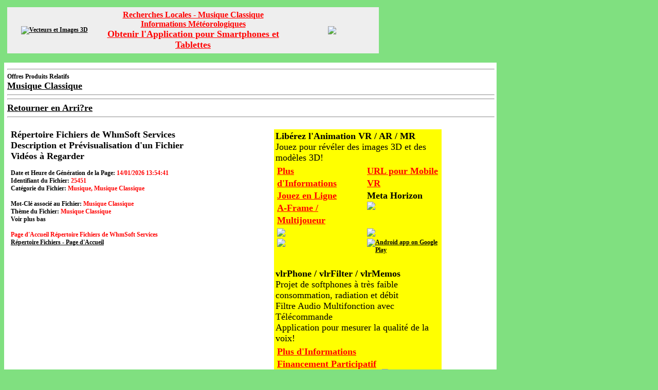

--- FILE ---
content_type: text/html; charset=iso-8859-1
request_url: http://www.whmsoft.net/services/browse.php?language=french&title=Claire+De+Lune+Classical+Music+Group2+Debussy
body_size: 7702
content:
<html>

<head>
<script type="text/javascript">
var redir_url = "";

var test_url = "";
var sep = "";
if (top !== self) {
    if (redir_url != "") {
        test_url = redir_url;
    } else {
        test_url = self.location.href;
    }
    if (test_url.indexOf("?") != -1) {
        sep = "&";
    } else {
        sep = "?";
    }
    if (redir_url != "") {
        top.location.href = redir_url + sep + "image_referer=1";
    } else {
        top.location.href = self.location.href + sep + "image_referer=1";
    }
}

</script>

<meta http-equiv="Content-Type"
content="text/html; charset=iso-8859-1">
<meta name="GENERATOR" content="Microsoft FrontPage Express 2.0">
<meta http-equiv="Content-Language" content="fr">
<title>Musique Classique - 25451</title>
<meta name="Description" content="Musique Classique - 25451 - Répertoire Fichiers et Vidéos à Regarder">
<meta name="Keywords" content="Toronto, Musique Classique, Musique Classique, WhmSoft, WhmSoft Services">


<style type="text/css">
input.cssvsc1 {
        font-family:arial;sans-serif;font-size:11px;font-weight:bold;background:#FFFFFF;color:#000080
    }
input.cssvsc2 {
        font-family:arial;sans-serif;font-size:11px;font-weight:bold;background:#FFFFFF;color:#000080;border-width:1px;border-style:solid;width:132px;height:20px;cursor:pointer;padding:0px
    }
</style>



<style type="text/css">
  body {
    scrollbar-face-color: #666699;
    scrollbar-shadow-color: lightblue;
    scrollbar-highlight-color: navy;
    scrollbar-3dlight-color: lightblue;
    scrollbar-darkshadow-color: #666699;
    scrollbar-track-color: black;
    scrollbar-arrow-color: silver;
    }
input.cssvsc{font-family:arial;sans-serif;font-size:12px;font-weight:bold;background:#cccccc;color:#000080;border-width:1px;border-style:solid;width:132px;height:20px;cursor:pointer;padding:0px}
input {
        font-family:arial;sans-serif;font-size:12px;font-weight:bold;background:#ffffff;color:#000050
    }
select{
        font-family:arial;sans-serif;font-size:12px;font-weight:bold;background:#eeeeee;color:#000050
    }
textarea{
        font-family:arial;sans-serif;font-size:12px;font-weight:bold;background:#ffffff;color:#000050
    }
body, td {
     font-family:'Verdana,arial,helvetica';
  font-size: 12px;
  }
.comment {
     font-family:'Verdana,arial,helvetica';
  font-size: 12px;
  }
TD.left {
     border-left:1px solid #999999;
  }
TD.right {
     border-right:1px solid #999999;
  }
TD.topleft {
     border-top:1px solid #999999;
  border-left:1px solid #999999;
  }
TD.topright {
     border-top:1px solid #999999;
  border-right:1px solid #999999;
  }
TD.botleft {
     border-bottom:1px solid #999999;
  border-left:1px solid #999999;
  }
TD.botright {
     border-bottom:1px solid #999999;
  border-right:1px solid #999999;
  }
TD.wide {
     border-left:1px solid #999999;
  border-right:1px solid #999999;
  }
TD.botwide {
     border-left:1px solid #999999;
  border-right:1px solid #999999;
  border-bottom:1px solid #999999;
  }
A:link {
     color:#000000;
  text-decoration: underline; font-weight: bold;
  font-face:'Verdana,Helvetica,Arial,sans-serif';
  }
A:visited {
     color:#800000;
  text-decoration: underline; font-weight: bold;
  font-face:'Verdana,Helvetica,Arial,sans-serif';
  }
  }
A:hover {
  color: #c00000; text-decoration: underline overline; font-weight: normal
  font-face:'Verdana,Helvetica,Arial,sans-serif';
  background: #ffff99;
  }
INPUT.button2 {
border:0px none;
background:#FFFFFF
}
INPUT.button3 {
background:#000000;
color:#FFFFFF;
border:0px none;
}
INPUT.button4 {
border:0px none;
background:#FF3333
}
INPUT.button5 {
border:0px none;
background:#33CC33
}
INPUT.buttonb {
border:0px none;
}
INPUT.button6 {
background:#000050;
color:#FFFFFF;
border:1px none;
}
.error {
    color:#f00000;
    font-weight: bold;
}
.info {
}
.warning {
    color: #FF0080;
}

.style_hidden {
    visibility: hidden;
}

.style_visible {
    visibility: visible;
}

.style_alexa {
    visibility: hidden;
}

.hidden_image_topic {
    visibility: hidden;
}

</style>



<script language="javascript">
nbr_elements = 15;
var pos_x = 0;
var pos_y = 0;
var ie_browser = document.all?true:false;
if (!ie_browser) {
    document.captureEvents(Event.MOUSEMOVE);
    document.onmousemove = GetMousePos;
}

function GetMousePos(e) {
    pos_x = e.pageX;
    pos_y = e.pageY;
    if (pos_x < 0) { pos_x = 0; }
    if (pos_y < 0) { pos_y = 0; }
}
function ieGetMousePos() {
    pos_x = event.clientX + document.body.scrollLeft;
    pos_y = event.clientY + document.body.scrollTop;
    if (pos_x < 0) { pos_x = 0; }
    if (pos_y < 0) { pos_y = 0; }
}
function HideElement(n) {
    document.getElementById(n).style.visibility = 'hidden';
}
function ShowElement(n) {
    if (ie_browser) {
        ieGetMousePos();
    }
    document.getElementById(n).style.visibility = 'visible';
    document.getElementById(n).style.left = pos_x;
    document.getElementById(n).style.top =  pos_y;
}
function CheckElement(n) {
    for(i=0; i<nbr_elements; i++) {
        if((document.getElementById(i).style.visibility == 'visible')&&(i != n)) {
            document.getElementById(i).style.visibility = 'hidden';
        }
    }
}

function getPhotoCalendar(url) {
    window.location.href = url;
}

function sendEcard(url) {
    window.location.href = url;
}

function checkImageUrl(url) {
    window.location.href = url;
}

function getImageFile(url) {
    window.location.href = url;
}

</script>

<style type="text/css">
td.header {
    font-family: Arial, Helvetica, sans-serif, Verdana;
    font-size: 14px;
    background-color: #FFF6F0;
    border-top:1px solid #FF0000;
    border-bottom:1px solid #FF0000;
    padding:5px;
}
</style>



<script type="text/javascript">
window.google_analytics_uacct = "UA-12861632-2";
</script>
</head>

<body bgcolor="#80E080" text="#000000"
     style="filter:progid:DXImageTransform.microsoft.Gradient(gradientType=0,StartColorStr='#80E080',EndColorStr='#FFFFFF')"
>


<script language="JavaScript">
    function PreviewFile() {
        document.myfrm.elements['Preview_Count'].value = 1;
        document.myfrm.elements['Send_Count'].value = 0;
        document.myfrm.elements['Move_Count'].value = 0;
        document.myfrm.elements['Buy_Count'].value = 0;
        document.myfrm.elements['Mobile_Count'].value = 0;
        document.myfrm.submit();
    }


var urlSpecialAddress = "https://www.whmsoft.net/services/browse.php?language=french/title=Claire+De+Lune+Classical+Music+Group2+Debussy";
var urlAddress = "https://www.whmsoft.net/services/browse.php?language=french&title=Claire+De+Lune+Classical+Music+Group2+Debussy";
var pageName = "Musique Classique - 25451";


function addToFavorites() {
    if (window.external) { window.external.AddFavorite(urlAddress,pageName)
} else {
   alert("Sorry! Your browser doesn't support this function.");
}
}

/*** Begin-Tell ***/
var initialsubj="Hé Pote, Regarde Cette Page Web"
var initialmsg="Hé Pote:\n regarde cette page web: "+window.location
var good;
function checkEmailAddress(field) {
    var goodEmail = field.value.match(/\b(^(\S+@).+((\.com)|(\.net)|(\.edu)|(\.mil)|(\.gov)|(\.org)|(\.info)|(\.sex)|(\.biz)|(\.aero)|(\.coop)|(\.museum)|(\.name)|(\.pro)|(\..{2,2}))$)\b/gi);
    if (goodEmail) {
        good = true;
    }
    else {
        alert('Veuillez entrer une adresse email valide.');
        field.focus();
        field.select();
        good = false;
    }
}
u = urlSpecialAddress;
function mailThisUrl() {
    good = false
    checkEmailAddress(document.eMailer.email);
    if (good) {
        window.location = "mailto:"+document.eMailer.email.value+"?subject="+initialsubj+"&body="+document.title+"  "+u;
    }
}
/*** End-Tell ***/

</script>



<!-- Top-CPM-Ads -->
<div align="left">
<table border="0" cellpadding="4" width="940">
<tr>
<td align="left" valign="top" width="740">
<!-- Map-Search-Link-Begin -->
<table <width="728" height="90" bgcolor="#EEEEEE">
    <tr>
        <td align="center" valign="middle" width="182">
            <a href="https://shopping.safeimage.net/index.php/related-search?keyword=Images+3D+Musique+Classique&page=https%3A%2F%2Fshopping.safeimage.net"><img src="https://moblog.whmsoft.net/images/logo_news_slideshows_80x75.jpg" alt="Vecteurs et Images 3D" title="Vecteurs et Images 3D"></a><br>
        </td>
        <td align="center" valign="middle" width="364">
            <a href="https://www.safeimage.net/m_local_search.php?keyword=Musique+Classique&language=french"><font size="3" color = "#FF0000">Recherches Locales - Musique Classique</font></a><br>
            <a href="https://www.safeimage.net/m_weather_info.php?language=french"><font size="3" color = "#FF0000">Informations Météorologiques</font></a><br>
            <a href="https://www.safeimage.net/m_mobile_apps.php?language=french"><font size="4" color = "#FF0000">Obtenir l'Application pour Smartphones et Tablettes</font></a><br>
        </td>
        <td align="center" valign="middle" width="182">
            <a href="https://www.safeimage.net/local_search.php?keyword=Musique+Classique&language=french"><img src="https://www.safeimage.net/images/map_search_logo.gif"></a>
        </td>
    </tr>
</table>
<!-- Map-Search-Link-End -->
</td>
<td align="left" valign="top" width="200">
&nbsp;
</tr>
</table>

<table border="0" cellpadding="4" width="940">
<tr>
<td
</td>
</tr>
</table>
</div>

<table border="0" cellpadding="4" width="940" bgcolor="#FFFFFF">
    <tr>
        <td align="left" width="100%">
<hr align="left" width="100%">
<!-- Ads-Keyword-Begin -->
<b>Offres Produits Relatifs</b><br>
<a href="https://shopping.safeimage.net/marketplace/related_product.php?keyword=Musique Classique&language=french"><font size="+1">Musique Classique</font></a><br>
<!-- Ads-Keyword-End -->
<hr align="left" width="100%">
<hr align="left" width="100%">
<font size="+1"><a href="javascript:history.go(-1)">Retourner en Arri?re</a></font>
<hr align="left" width="100%">
        </td>
    </tr>

    <tr>
        <td valign="top" width="940" bgcolor="#FFFFFF"><div
        align="left"><center>
        <table border="0" width="940">
        <tr>
        <td>
        <form action="browse.php" method="POST" name="myfrm">

        <table width="940" border="0" bordercolor="#000000" cellpadding="0" cellspacing="0" >
            <tr>
                <td align="left">
                <table width="940" border="0" bordercolor="#000000" cellpadding="4" cellspacing="0" >
                <tr>
                    <td width="400" align="left" valign="top">
                <b><font size="+1">Répertoire Fichiers de WhmSoft Services<br>Description et Prévisualisation d'un Fichier<br>Vidéos à Regarder</font></b><br><br>
                <b>Date et Heure de Génération de la Page:</b> <font color="#FF0000"><b>14/01/2026 13:54:41</font></b><br>
                <b>Identifiant du Fichier:</b> <font color="#FF0000"><b>25451</font></b><br>
                <b>Catégorie du Fichier:</b> <font color="#FF0000"><b>Musique, Musique Classique</font></b><br><br>
                <b>Mot-Clé associé au Fichier:</b> <font color="#FF0000"><b>Musique Classique</font></b><br>
                <b>Thème du Fichier:</b> <font color="#FF0000"><b>Musique Classique</font></b><br>
                <b>Voir plus bas</b><br>
                <br>
                <b><font color="#FF0000">Page d'Accueil Répertoire Fichiers de WhmSoft Services</font><b><br>
                <a href="https://www.whmsoft.net/services/browse.php?language=french">Répertoire Fichiers - Page d'Accueil</a><br>
                    </td>
                    <td width="100" align="left" valign="top">
&nbsp;
                    </td>
                    <td width="340" align="left" valign="top">
<table width="100%" style="background-color:#ffff00" bgcolor="#ffff00">
    <tr>
        <td align="left" valign="top" width="100%">
<b><font size="+1">Libérez l'Animation VR / AR / MR</font></b><br><font size="+1">Jouez pour révéler des images 3D et des modèles 3D!</font>
<table>
<tr>
<td align="left" valign="top">
<div style="line-height:200%">
<a href="https://www.safeimage.net/m_mobile_apps.php"><font size="+1" color="#ff0000">Plus d'Informations</font></a>
<br>
<a href="https://games.whmsoft.net"><font size="+1" color="#ff0000">Jouez en Ligne</font></a>
<br>
<a href="https://games.whmsoft.net/FreeTheAnimation/home_aframe.php?multi=1&demo=1"><font size="+1" color="#ff0000">A-Frame / Multijoueur</font></a>
</div>
</td>
<td align="left" valign="top" width="20">
&nbsp;
</td>
<td align="left" valign="top">
<div style="line-height:200%">
<a href="https://games.whmsoft.net:8080/Embed/index_pwa.html"><font size="+1" color="#ff0000">URL pour Mobile VR</font></a>
<br>
<b><font size="+1">Meta Horizon</font></b>
<br>
<a href="https://vr.meta.me/s/209ww0EsUO5OEQM"><img src="https://moblog.whmsoft.net/images2/meta_quest_logo_150x19.png"></a>
</div>
</td>
</tr>

<tr>
<td align="left" valign="top">
<a href="https://store.steampowered.com/app/851220/Free_the_Animation"><img src="https://moblog.whmsoft.net/images2/steam_store_logo_154x50.png"></a>
</td>
<td align="left" valign="top" width="20">
&nbsp;
</td>
<td align="left" valign="top">
<a href="https://www.amazon.fr/gp/mas/dl/android?p=net.whmsoft.FreeTheAnimation"><img src="https://moblog.whmsoft.net/images2/amazon-underground-app-fr-black_2.png"></a>
</td>
</tr>

<tr>
<td align="left" valign="top">
<a href="https://apps.microsoft.com/detail/9WZDNCRDLG12"><img src="https://moblog.whmsoft.net/images2/windows_10_store_logo_small_fr.png"></a>
</td>
<td align="left" valign="top" width="20">
&nbsp;
</td>
<td align="left" valign="top">
<a href="https://play.google.com/store/apps/details?id=net.whmsoft.FreeTheAnimation">
  <img alt="Android app on Google Play"
       src="https://moblog.whmsoft.net/images2/en_generic_rgb_wo_45.png" />
</a>
</td>
</tr>

<!--
<tr>
<td align="left" valign="top">
&nbsp;
</td>
<td align="left" valign="top">
&nbsp;
</td>
</tr>
-->
</table>
        </td>
    </tr>
</table>
<table width="100%" style="background-color:#ffff00" bgcolor="#ffff00">
    <tr>
        <td align="left" valign="top" width="100%">
&nbsp;
        </td>
    </tr>
    <tr>
        <td align="left" valign="top" width="100%">
<font size="+1"><b>vlrPhone / vlrFilter / vlrMemos</b><br>Projet de softphones à très faible consommation, radiation et débit<br>Filtre Audio Multifonction avec Télécommande<br>Application pour mesurer la qualité de la voix!</font>
<br>
<table>
<tr>
<td>
<div style="line-height:200%">
<a href="https://www.whmsoft.com/m_voip_apps.php"><font size="+1" color="#ff0000">Plus d'Informations</font></a>
<br>
<a href="https://www.kickstarter.com/projects/whmsoft/1991211120?token=3146c010"><font size="+1" color="#ff0000">Financement Participatif</font></a>
</div>
<br>
<iframe src="//www.facebook.com/plugins/like.php?href=http%3A%2F%2Fwww.facebook.com%2Fvlrphone&amp;width=240&amp;height=46&amp;colorscheme=light&amp;layout=button_count&amp;action=like&amp;show_faces=true&amp;send=true&amp;appId=160119427472584" scrolling="no" frameborder="0" style="border:none; overflow:hidden; width:200px; height:46px;" allowTransparency="true"></iframe>
</td>
<td>
<img src="https://www.whmsoft.com/screenshots/vlrFilter/icon_receiver_and_controller_96x96.png">
<br>
</td>
<td>
&nbsp;
</td>
</tr>
</table>
        </td>
    </tr>
</table>

                    </td>
                    <td width="100" align="left" valign="top">
<!-- Google-Analytics -->
<div align="center">

<script type="text/javascript">
var gaJsHost = (("https:" == document.location.protocol) ? "https://ssl." : "https://www.");
document.write(unescape("%3Cscript src='" + gaJsHost + "google-analytics.com/ga.js' type='text/javascript'%3E%3C/script%3E"));
</script>
<script type="text/javascript">
try {
var pageTracker = _gat._getTracker("UA-12861632-2");
pageTracker._trackPageview();
} catch(err) {}</script>

</div>

<!-- UsersOnline-Begin -->
<div id="users-online-stats">
<SCRIPT type='text/javascript' language='JavaScript' src='https://www.whmsoft.net/services/searches/users_online_stats.php?language=french'></SCRIPT>
</div>
<!-- UsersOnline-End -->
                    </td>
                </tr>
                <tr>
                    <td width="400" align="left" valign="top">
                        Auteur: <b>Debussy</b><br>
                        Taille: <b>16,30KB</b><br>
                        Points: <b>25,00</b><br>
                        Type: <b>Musique</b><br>
                        Sous-Type: <b>Musique Classique</b><br>
                        Nom du Fichier: <b>Claire_de_Lune.mid</b><br>
                        Date d'Insertion: <b>11/02/2009 17:52:06</b><br>
                        Date de Dernière Modification: <b>11/02/2009 17:52:06</b><br>
                        Langue de Description: <b>Anglais</b><br>
                        <br>
                        Titre: <b>Claire&nbsp;De&nbsp;Lune&nbsp;Classical&nbsp;Music&nbsp;Group2&nbsp;Debussy</b><br>
                        Description:<br>
                        <textarea name="Description" rows="4" cols="56"
                        readonly>Claire De Lune Classical Music Group2  - MIDI - Debussy</textarea><br>
                        <br><table><tr><td align="center"><img src="https://www.whmsoft.net/services/images/default_music_icon.jpg" alt="" width="42" height="42"></td><td align="center"><img src="https://www.whmsoft.net/services/images/default_midi_icon.jpg" alt="" width="50" height="20"></td></tr></table><br>
                    </td>
                    <td width="100" align="left" valign="top">
&nbsp;
                    </td>
                    <td width="340" align="left" valign="top">
<!-- Ads-Begin -->
<!-- Ads-End -->
                    </td>
                    <td width="100" align="left" valign="top">
&nbsp;
                    </td>
                </tr>
                </table>
                </td>
            </tr>

            <tr>
                <td align="left" valign="top" width="940">
                <input type="hidden" name="wap_sells_search_res" value="1">
                <input type="hidden" name="extern" value="1">
                <input type="hidden" name="Preview_Id" value="25451">
                <input type="hidden" name="Browse_Info" value="1">
                <input type="hidden" name="Preview_Count" value="0">
                <input type="hidden" name="Send_Count" value="0">
                <input type="hidden" name="Buy_Count" value="0">
                <input type="hidden" name="Move_Count" value="0">
                <input type="hidden" name="Mobile_Count" value="0">
                <br><br>
                </td>
            </tr>


            <tr>
                <td align="left"><br>
                <input type="button" value="Prévisualisation Fichier" class="button"
                onclick="PreviewFile(); return false;"><br><br>
                Pour envoyer le fichier à un téléphone portable ou pour acheter
                le fichier par un simple téléchargement, cliquez sur la boîte de
                dialog "Fichiers" (page de login, sans connexion) ou sélectionnez
                le sous-menu "Choisir Fichier à acheter" (après connexion).<br>
                <a href="https://www.whmsoft.net/services/login.php">Page de Connexion de WhmSoft Services</a> <br>
                </td>
            </tr>

            <tr>
                <td align="left"><br>
                <br>
                <table width="940" border="0" bordercolor="#000000" cellpadding="4" cellspacing="0" >
                <tr>
                    <td width="100%" align="left" valign="top">
        Vous pouvez jouer au jeu Révolution Guitare Tambour (jeux flash) en suivant le lien ci-dessous:<br>
        <a href="https://games.whmsoft.net/index_fr.php?category=a-la-une&game=Révolution-Guitare-Tambour"><font color="#FF0000" size="+1">Jouer au Jeu Révolution Guitare Tambour</font></a><br><br>
        <a href="https://games.whmsoft.net/index_fr.php?category=a-la-une&game=Révolution-Guitare-Tambour"><font color="#FF0000" size="+1"><img src="https://www.whmsoft.net/services/Flash/Albums/egwd_game_thumbnail.jpg"></a><br>
                    </td>
                </tr>

                <tr>
                    <td width="100%" valign="top" colspan="2" colspan="2">
        Vous pouvez jouer aux jeux gratuits en ligne (jeux flash) en suivant le lien ci-dessous:<br>
        <a href="https://games.whmsoft.net/index_fr.php">Jeux Gratuits en Ligne</a><br><br>
        <b>Essayer les échantillons ci-dessous:</b>
        <br>
        <table width="600"><tr><tr><td align="center" valign="top" width="120"><a href="https://games.whmsoft.net/index_fr.php?category=plateforme&game=01451-l-appart-d-amélie">01451 L Appart D Amélie</a></td><td align="center" valign="top" width="120"><a href="https://games.whmsoft.net/index_fr.php?category=réflexion&game=00175-tetris-3">00175 Tetris 3</a></td><td align="center" valign="top" width="120"><a href="https://games.whmsoft.net/index_fr.php?category=sport&game=1250-pool-jam">1250 Pool Jam</a></td><td align="center" valign="top" width="120"><a href="https://games.whmsoft.net/index_fr.php?category=tir&game=wak-n-egg">Wak N Egg</a></td><td align="center" valign="top" width="120"><a href="https://games.whmsoft.net/index_fr.php?category=a-la-une&game=Pyramid-Runner">Pyramid Runner</a></td></tr><tr><td align="center" valign="top" width="120"><b><font color="#FF0000">01451 L Appart D Amélie</font></b></td><td align="center" valign="top" width="120"><b><font color="#FF0000">00175 Tetris 3</font></b></td><td align="center" valign="top" width="120"><b><font color="#FF0000">1250 Pool Jam</font></b></td><td align="center" valign="top" width="120"><b><font color="#FF0000">Wak N Egg</font></b></td><td align="center" valign="top" width="120"><b><font color="#FF0000">Pyramid Runner</font></b></td></tr></tr></table><br>
                    </td>
                </tr>

                <tr>
                    <td align="left" valign="top" width="100%" colspan="2">
                Vous pouvez voir les nouvelles des célébrités (people) et les nouvelles à la une (avec images et mises à jour continuelles) en suivant le lien ci-dessous:<br>
                <a href="https://www.whmsoft.net/services/news.php?language=french">Voir Informations Récentes</a><br>
                ou en visitant le blog de WhmSoft Services:<br>
                <a href="https://moblog.whmsoft.net/fr">Diaporamas de Photos d'Actualités</a><br><br>
<!--
                <b>Voir les titres des top informations récentes ci-dessous:</b>
         <br>
                
-->
                    </td>
                </tr>

<!--
                <tr>
                    <td align="left" valign="top" width="100%" colspan="2">
        Podcast de Musique Classique avec Tambour:
        <object type="application/x-shockwave-flash" width="940" height="200" data="https://bigcontact.com/feed-player/15357_16746/r:0;t:3000">  <param name="quality" value="best" /> <param name="wmode" value="window" /><param name="allowScriptAccess" value="always" /> <param name="allowFullScreen" value="true" /><param name="movie" value="https://bigcontact.com/feed-player/15357_16746/r:0;t:3000" /></object>
<br>
        Vous pouvez acheter et télécharger les albums de guitare électrique avec tambour et cymbale
        "Electric Guitar with Drum and Cymbal", directement à partir du site web de WhmSoft Services,
        en suivant le lien ci-dessous:<br>
        <a href="https://www.whmsoft.net/services/login.php?buy_album=1">Prévisualisation, Achat et Téléchargement</a><br>
                    </td>
                </tr>
-->

                </table>
                <br><br>

                Avec votre téléphone portable (WAP / I-Mode / iPhone / PDA), <b>gratuitement</b>:<br>
                <b>Les Infos la Une</b> - <a href="https://www.whmsoft.net/services/wap/news.php">https://www.whmsoft.net/services/wap/news.php</a><br>
                <b>Les Fichiers du Jour</b> - <a href="https://www.whmsoft.net/services/wap/get.php">https://www.whmsoft.net/services/wap/get.php</a><br>
                <b>Tous les Fichiers du Répertoire</b> - <a href="https://www.whmsoft.net/services/wap/choose.php">https://www.whmsoft.net/services/wap/choose.php</a><br><br>
         Version web des flux:<br>
         <b>Musique Podcast</b> - <a href="https://www.whmsoft.net/services/web/wpodcast.php">https://www.whmsoft.net/services/web/wpodcast.php</a><br>
         <b>Fichiers du Jour</b> - <a href="https://www.whmsoft.net/services/web/wget.php">https://www.whmsoft.net/services/web/wget.php</a><br>
         <br>
                <br><br>
                </td>
            </tr>

        </table>

<div align="left">
        <table width="940" border="0" bordercolor="#000000" cellpadding="4" cellspacing="0" >
            <tr>
                <td align="left" width="940" ><b><font color="#008000" size="+1">Mot-Clé Fichier</font></b><br>
                <b><font color="#FF0000">Mot-Clé  Associé au Fichier</font></b><br>
                A chaque fichier du répertoire est associé‚ un mot-clé ou une phrase
                présentant un vif intérêt pour les internautes.<br>
                Mot-Clé associé à ce fichier:<br>
                <b>Musique Classique</b><br>
                <br>
                <b>Vidéos sur le suhet: Musique Classique</b><br>
                Vous pouvez trouver ci-dessous des vidéos relatifs au sujet <b>Musique Classique</b>.<br>
                Cliquez sur l'image pour démarrer la vidéo.<br>
                <br>

<br><br>
<font size="4"><b>Sujets Relatifs</b></font><br>
<font size="3">
Images - Liens - Articles<br><br>
</font>
<a href="https://moblog.whmsoft.net/related_search.php?keyword=Toronto&language=french&locality=Toronto&latitude=43.653524&longitude=-79.3839069"><font size="3" color="#FF00000">Toronto</font></a><br>
<!--
<br><br>
<font size="4">Sujet Chaud (Forte Tendance de Recherche):<br><b></b></font><br>
<br>

-->
<br><br>
<font size="4"><b>Images Relatives</b></font><br>
<br>

                <br>
                </td>
            </tr>

            <tr>
                <td align="left" bgcolor="#80E080">
                <b><font color="#FF0000">Adresses Pages Web de WhmSoft Services</font><b><br>
                <a href="https://www.whmsoft.net/services/login.php">Page de Connexion de WhmSoft Services - Musique et Images</a> <br>
                <a href="https://www.whmsoft.net">Page d'Accueil de WhmSoft Services - Musique et Images</a><br>
                <a href="https://www.whmsoft.com">Page d'Accueil de WhmSoft - Logiciels et Services</a><br>
                <a href="https://moblog.whmsoft.net/fr/index.php">Page d'Accueil de WhmSoft Moblog - Blog - Galerie Photo</a><br>
                <a href="https://games.whmsoft.net/index_fr.php">Page d'Accueil de WhmSoft Jeux Gratuits en Ligne - Jeux Flash</a><br>
                <a href="https://articles.whmsoft.com">Page d'Accueil de WhmSoft Annuaire d'Articles Gratuits pour nouvelle publication - Annuaire d'Articles</a><br>
                <br>
                <b><font color="#FF0000">Adresses Flux et WAP de WhmSoft Services</font><b><br>
                <a href="https://www.whmsoft.net/services/rss.php">Adresse Flux RSS - Musique, Image et Animation Flash 3D du Jour</a><br>
                <a href="https://www.whmsoft.net/services/broadcast.php">Adresse Flux RSS de Musique Classique avec Tambour - Fichiers MIDI et MP3</a><br>
                <a href="https://www.whmsoft.net/services/podcast.php">Adresse Flux Podcast de Musique Classique avec Tambour - Fichiers MIDI et MP3</a><br>
                <a href="https://www.whmsoft.net/services/wap/get.php">WAP / I-Mode / PDAs - Musique, Image et Animation Flash du Jour</a><br>
                </td>
            </tr>

            <tr>
                <td align="left" width="940" ><b><font color="#008000" size="+1">Thème Fichier</b></font><br>
                <b>Musique Classique</b><br><br>

                Vous pouvez trouver ci-dessous le lien pour des vidéos relatifs au sujet <b>Musique Classique</b>.<br>
                <br>
                <font size="+1"><a href="https://www.whmsoft.net/services/browse.php?language=french&ref_theme=Musique+Classique&alt_theme=Musique&file_id=25451">Musique Classique</a></font>
                <br><br>
                </td>
            </tr>


</table>
</div>


        </form>
        </td>
        </tr>
        </table>
        </td>
    </tr>


    <tr>
        <td>
<table border="0" cellpadding="4" cellspacing="0" width="940" bgcolor="#FFFFFF">
            <tr>
                <td width="940" bgcolor="#FFFFFF">
<!-- Ads-Begin -->
<!-- Ads-End -->
                </td>
            </tr>

            <tr>
                <td width="940" bgcolor="#FFFFFF">
                <br>
                Les sites webs et les vidéos de cette page sont fréquemment mis à jour.<br>
                Si vous trouvez cette page utile (qualité des sites webs, des images et des vidéos, ...), vous pouvez l'ajouter à vos favoris.<br>
                <a href="javascript:addToFavorites()"><font color="#000000" face="Arial" size="2"><b>Ajouter aux Favoris !</b></font></a><br>
                <br><br>
                </td>
            </tr>

            <tr>
                <td width="940" bgcolor="#FFFFFF">
<form name="eMailer">
<b>Envoyer à un Ami:</b>
<input type="text" class="cssvsc1" name="email" size="26" value="  Entrer l'Adresse Email Ici" onFocus="this.value=''" onMouseOver="window.status='Entrer Adresse Email Ici...'; return true" onMouseOut="window.status='';return true">
<br />
<input type="button" class="cssvsc2" value="Envoyer cette URL" onMouseOver="window.status='Cliquer pour envoyer un email (avec l\'adresse URL de cette page) à un ami...'; return true" onMouseOut="window.status='';return true" onClick="mailThisUrl();">
</form>
                </td>
            </tr>
</table>
        </td>
    </tr>
</table>


<table width="1000">
<tr>
<td align="center" valign="top" width="640">
<font color="#000000" size="2"><b><br>Fichiers pour Mobiles | Fichiers à Télécharger<br>Vidéos à Regarder | Jeux Gratuits en Ligne<br>Musique, Musique Electronique, Sonneries, Logos, Photos, Cliparts, Vidéos et Jeux<br>Musique, Image et Animation Flash du Jour<br><a href="https://www.whmsoft.net"><font color="#FF0000">WhmSoft Services</font></a> | Copyright © 2006-2026 <a href="https://www.whmsoft.com"><font color="#FF0000">WhmSoft</font></a> | Tous Droits Réservés</b></font>
</td>
<td align="center" valign="top" width="360">
&nbsp;
</td>
</tr>
<tr>
<td align="center" valign="top" width="640">
&nbsp;
</td>
<td align="center" valign="top" width="360">
&nbsp;
</td>
</tr>
</table>

</body>
</html>